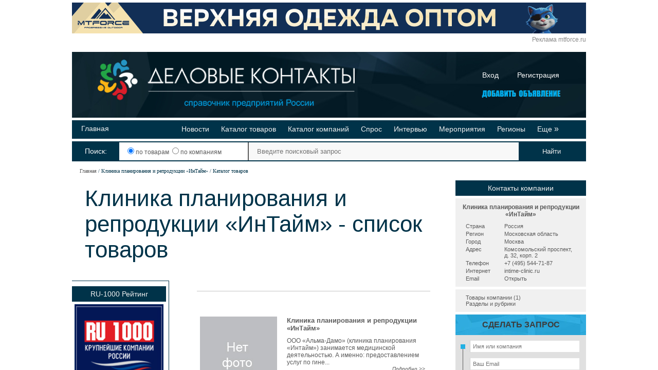

--- FILE ---
content_type: text/html; charset=UTF-8
request_url: https://www.opt-union.ru/company.php?comp=1881950&type=i_store
body_size: 7544
content:
<!DOCTYPE html>
<html lang="ru-RU">
<head>
    <meta charset="UTF-8">
    <meta name="viewport" content="width=device-width, initial-scale=1">
    <meta name="csrf-param" content="_csrf">
<meta name="csrf-token" content="Mxh1yrfzLvb1b4icssxjtL-eZMOfpF6PjH1i59OAtBtafg377YJUzocW5qz3qRHBychVp679P_nLSFuSl9T-Xg==">
    <title>Клиника планирования и репродукции «ИнТайм» - список товаров</title>
        <meta name="description" content="Каталог товаров компании «Клиника планирования и репродукции «ИнТайм»» представленный на сайте">
<meta name="keywords" content="Клиника планирования и репродукции «ИнТайм»">
<link href="/favicon.ico" rel="shortcut icon">
<link href="/assets/1d0253c6/css/istore.css?v=1649344943" rel="stylesheet">
<link href="/assets/3582c672/css/lightbox.css?v=1649344943" rel="stylesheet">
<link href="/assets/11f8c7b7/css/base.css?v=1665349891" rel="stylesheet">
<link href="/assets/6e2429ab/css/2012-style.css?v=1649344943" rel="stylesheet">
<link href="/assets/6e2429ab/css/header.css?v=1649344943" rel="stylesheet">
<link href="/assets/6e2429ab/css/iu.css?v=1665337975" rel="stylesheet">
<link href="/assets/6e2429ab/css/base-style.css?v=1649344943" rel="stylesheet">
<link href="/assets/6e2429ab/css/form-2011.css?v=1649344943" rel="stylesheet">
<link href="/assets/ffea2cb2/search.css?v=1665950426" rel="stylesheet"></head>
<body>


<div class="base-wrap">
    <div class="base-content">
    <div class="banner-content banner-container bn-top">
	<div>
        		<!--noindex-->
			<span onClick="window.open(this.dataset.href);" class="bn-link" data-href="http://stat.opt-union.ru/bn/?id=529">
				<img src="/images/cgraf/1/529.gif" width="1000" height="60" title="МТФОРС, ООО" alt="МТФОРС, ООО" />
			</span>
		<!--/noindex-->
                            <div class="banner-mark">
                <a href="https://mtforce.ru/?erid=LdtCKFhip">Реклама mtforce.ru</a>
            </div>
        	</div>
</div>
    
<div class="header" style="margin-bottom: 10px">
<div id="header" class="_small" >
	<a class="logo" href="/"><img alt="Деловые контакты" src="/design/logo-header.png"></a>
		<div class="auth_link">
			<a  href="/auth.php">Вход</a>
			<a style="float:right" href="/registration">Регистрация</a>
		</div>
		<div style="position:absolute;right: 45px;bottom: 30px;">
			<a style="text-decoration:none;" href="/registration/" title="Регистрация">
				<img alt="Добавить объявление" style="border: none;" width="166" src="/images/add_button.png">
			</a>
		</div>
</div>




<div class="line_header" style="">
	<div class="lh_left">
					<a href="/" title="Главная">Главная</a>
			</div>
	
	<div class="lh_right">
									<a href="/news" title="Новости">Новости</a>
												<a href="/i_store/birja-optovih-prodaj.html" title="Каталог товаров">Каталог товаров</a>
												<a href="/db/katalog-kompaniy.html" title="Каталог компаний">Каталог компаний</a>
												<a href="/kuplyu-optom.php" title="Спрос">Спрос</a>
												<a href="/publications/interviews" title="Интервью">Интервью</a>
												<a href="/expo.php" title="Мероприятия">Мероприятия</a>
												<a href="/regions" title="Регионы">Регионы</a>
										<span class='dopButton'>Еще&nbsp;<i>»</i></span>
			</div>
	<div id="menu-dop">
		<div class="md_left">
							<div class="line_header">
											<a href="/ratings" title="Рейтинги">Рейтинги</a>
									</div>
							<div class="line_header">
											<a href="/video-tovarov-i-companiy.html" title="Видео-презентации">Видео-презентации</a>
									</div>
					</div>
  		<div class="md_right">
							<div class="line_header">
											<a href="/pages/o-proekte.html" title="Реклама на сайте">Реклама на сайте</a>
									</div>
							<div class="line_header">
											<a href="/publications" title="Публикации">Публикации</a>
									</div>
					</div>
	</div>
</div>
<style type="text/css">
.dopButton {cursor: pointer;}
.line_header {position:relative}
.lh_left {float: left}
.lh_right {float: right;margin-right: 35px;}

.md_left {float:left;padding-left:10px;}
.md_right {float: right;}

#menu-dop {position: absolute; right: 0px; top: 40px; z-index: 9;  padding:5px; opacity: 0; z-index: -1000; }
#menu-dop .line_header {margin: 0;padding: 5px;}
.dopButton i{
	font-style: normal;
	font-size: 16px;
	font-family: sans-serif;
}

#menu-dop.drop-visible{
	opacity: 1;
	z-index: 1000;
	transition: all 0.3s ease-in-out;
}

@keyframes drop-visible { 0% {opacity: 0;} 100% {opacity: 1;} }

.line_header
{
	height:20px;
	margin-top:5px;
	padding: 8px;
}
.line_header a,.line_header span,.line_header a:visited
{
	text-decoration: none;
	margin: 0 10px;
 	font-size: 14px;
}
</style>

<!--noindex-->
<form id="serch" action="/search.php?">
	<div class="src_warp0">
		<div class="src_warp1">
		Поиск:
	</div>
	</div>
	<div class="regions_warp">&nbsp;
	<label style="cursor: pointer;"><input name="searchtype" value="3" type="radio" checked> по товарам&nbsp;</label>
	<label style="cursor: pointer;"><input name="searchtype" value="1" type="radio"> по компаниям</label>
	</div>
	<div class="src_warp">
		<input class="src" type="text" placeholder="Введите поисковый запрос" name="words">
	</div>
	<input class="smb search_color search_background" type="submit" value="Найти">
</form>
<!--/noindex--></div>
    <div class="page-path">
        <ul class="breadcrumb"><li><a href="/">Главная</a></li>
<li class="active">Клиника планирования и репродукции «ИнТайм»</li>
<li class="active">Каталог товаров</li>
</ul>    </div>

    
    <div style="float:left;width: 697px;max-width: 697px;overflow: hidden;">
    <table class="main" cellpadding="0" cellspacing="0" style="width: 697px;">
    <tr valign="top">
        <td style="width: 697px;max-width: 697px;padding-left: 25px;padding-bottom: 15px;overflow: hidden;"colspan="3">
                            <h1>Клиника планирования и репродукции «ИнТайм» - список товаров</h1>
                                </td>
    </tr>
    <tr valign="top">
        <td style="width: 180px;" id="left_side">
            <div class="info-block "><div class="info-block-title">RU-1000 Рейтинг</div><div class="info-block-content " style="padding:5px">    <div style="text-align:center">
        <a href="https://www.oborudunion.ru/russia/company">
            <img src="https://www.oborudunion.ru/images/upload/RU1000.jpg" border="0" />
        </a>
    </div>
</div></div>                                    <div style="text-align: center;">
	<script type="text/javascript" src="//yandex.st/share/share.js" charset="utf-8"></script>
	<div class="yashare-auto-init" style="text-align: center;" data-yashareL10n="ru" data-yashareType="none" data-yashareQuickServices="vkontakte,facebook,twitter,odnoklassniki,moimir,lj,gplus"></div> 
	Поделитесь страницей в Социальных сетях
</div>        </td>
    <td style="width: 59px;"></td>
    <td style="max-width: 468px;width: 468px; overflow: hidden;padding-bottom:40px;">
                        <div>
	<div class="data-block">
			</div> 
			
<div class="data-block bordered">
<div class="istore-block">
	<table class="top" style="margin-bottom:15px;">
			<tr>
				<td class="rubric">
											&ensp;
									</td>
			</tr>
	</table>
<div class="bottom">
<div class="left_fl">
	<div class="img">
		<div class="gnd">
			<div class="mid">
				<div class="inner"><img src="/images/no-photo.jpg" title="Нет фото" alt="Нет фото" /><br /><br /></div>
			</div>
		</div>
	</div>
	<div style="margin-top: 155px" class="date"></div>
</div>
<div class="text">
	<div class="h2">
		<a href="/i_store/item_1001992641/klinika-planirovaniya-i-reprodukcii-intaym.html" title="Клиника планирования и репродукции «ИнТайм»">Клиника планирования и репродукции «ИнТайм»</a>
	</div>
					ООО &laquo;Альма-Дамо&raquo; (клиника планирования &laquo;Интайм&raquo;) занимается медицинской деятельностью. А именно: предоставлением услуг по гине...				<div class="more">
			<span class="script-link" data-link="/i_store/item_1001992641/klinika-planirovaniya-i-reprodukcii-intaym.html">Подробно >></span>
		</div>
		<div style="margin:7px 0;">
			<p>
				Поставщик:&nbsp;<span class="script-link hov-underline" data-link="/company.php?comp=1881950&type=i_store">Клиника планирования и репродукции «ИнТайм»</span></p>
		</div>
</div></div></div></div>
		<div class="data-block">
			</div>
</div>
    
        <div style="margin-top:40px;">
                    </div>
    </td>
    </tr>
    </table>
    </div>
    <div style="float: left;padding-left: 49px;width: 254px;">
        <div class="mini_contact_block_mob">
<div class="info-block "><div class="info-block-title">Контакты компании</div><div class="info-block-content " style="padding:0"><div class="mini_contact_block">
		<div class="title">
					Клиника планирования и репродукции «ИнТайм»			</div>
	<div class="table_warp">
			<div class="warp_item">
			<div class="itemLeft">Страна</div>
			<div class="itemRight">Россия</div>
		</div>
			<div class="warp_item">
			<div class="itemLeft">Регион</div>
			<div class="itemRight">Московская область</div>
		</div>
			<div class="warp_item">
			<div class="itemLeft">Город</div>
			<div class="itemRight">Москва</div>
		</div>
			<div class="warp_item">
			<div class="itemLeft">Адрес</div>
			<div class="itemRight">Комсомольский проспект, д. 32, корп. 2</div>
		</div>
			<div class="warp_item">
			<div class="itemLeft">Телефон</div>
			<div class="itemRight">+7 (495) 544-71-87</div>
		</div>
			<div class="warp_item">
			<div class="itemLeft">Интернет</div>
			<div class="itemRight"><span class="script-link" data-target="blank" data-link="http://stat.opt-union.ru/link/?id=1881950&url=http://intime-clinic.ru">intime-clinic.ru</span></div>
		</div>
			<div class="warp_item">
			<div class="itemLeft">Email</div>
			<div class="itemRight"><a href="/mailer/index?id=1881950">Открыть</a></div>
		</div>
		</div>
	<div class="menu">

		
					<div class="item">
									<span>Товары компании (1)</span>
							</div>
		
		

		

		

		
					<div class="item">
									<a href="/company.php?comp=1881950&amp;type=sections">Разделы и рубрики</a>							</div>
		
		
	</div>

		<div class="info-client-form">
		<div class="title">
			Сделать запрос
		</div>
		<div id="formContent">
			<div class="line" >
				<input class="inputStyle" placeholder="Имя или компания" id="formMaillerName" type="text" >
				<div class="error">Введите свое имя</div>
			</div>
			<div class="line" >
				<input class="inputStyle" placeholder="Ваш Email" type="text" id="formMaillerEmail" >
				<div class="error">Укажите свой Email</div>
			</div>
			<div class="line" >
				<textarea class="inputStyle" placeholder="Задайте ваш вопрос компании Клиника планирования и репродукции «ИнТайм»" id="formMaillerText"></textarea>
				<div class="error">Напишите ваш вопрос</div>
			</div>
			<div class="line" style="color: #3D3D3D;font-size: 11px;">
				<label>
					<input type="checkbox" id="formMaillerIsAgree" checked="true"> Даю согласие на обработку наших &nbsp; данных в соответствии с <a href="/pages/privacy-policy" color="#3D3D3D">"Политикой конфиденциальности"</a>				</label>
				<div class="error">Подтвердите согласие</div>
			</div>
			<div class="line" style="padding-right:10px;text-align:right;padding-bottom:10px;" >
				<button id="formMaillerSend">Отправить запрос</button>
			</div>
		</div>
	</div>


	
	
</div>
</div>
</div></div>    </div>
            
<div id="footer">
	<div id="logo-sm"></div>
	<table id="menu-b">
		<tr>
			<td>
				<div style="padding-left: 100px;">
					<a href="/page/contacts" title="Контакты">Контакты</a><br />

				</div>
			</td>
			<td style="width: 250px; text-align: center; padding: 0;">
				<a href="/pages/o-proekte.html" target="_blank" title="О проекте">О проекте</a><br />
								<div style="padding: 0; width: 176px; margin: 0 auto;">
					<span id='link_oborud' href="//www.oborudunion.ru" style="padding-left: 25px; width: 175px;display:none">Поставщики машин и оборудования</span>
					<script type="text/javascript" src='//www.oborudunion.ru/informers/internal/logo.js'></script>
					<span id='link_stroy' href="//www.stroy-union.ru" data-noimg="1" style="padding-left: 25px; width: 175px;display:none">Профессионалы строительного рынка</span>
					<script type="text/javascript" src='//www.stroy-union.ru/info/stroy-union.js'></script>
				</div>
			</td>
			<td>
				<div style="padding-left: 20px;font-size:12px;padding-right:10px;color:#9a9a9a">
					Редакция портала не несет ответственности за достоверность информации, опубликованной компаниями в новостях, статьях, описании товаров и в рекламных материалах.
				</div>
			</td>
		</tr>
	</table>
	<div style="position: absolute;top: 238px;left: 55px;font-size: 12px;z-index: 99;">
		<a href="/pages/privacy-policy" style="color:#9a9a9a">Политика конфиденциальности</a><br />
                <a href="/files/dk_oferta.pdf" target="_blank" style="color:#9a9a9a">Договор публичной оферты</a>
	</div>
	<div style="font-size: 12px; margin-top: 3px; color: #9a9a9a;" id="copy">&copy; «Деловые контакты» 1994-2026</div>
	<div style="position: absolute;top: 244px;right: 35px;font-size: 12px;">
	<a href="https://www.opt-union.ru/company.php?comp=1881950&type=i_store" style="color: #9a9a9a;">
		Мобильная версия
	</a>
</div>
		<div id="counters">
			<!-- кнопка youtube.com -->
			<a href="https://www.youtube.com/channel/UCnet88LNVp7K502B72PR6rQ" target="blank"><img src="//www.opt-union.ru/design/footer_youtube.png" style="width:88px; height:31px; padding-left: 8px;" alt="Мы на Youtube"> </a>
			<!-- /кнопка youtube.com -->

			<!--noindex-->
			<!-- Yandex.Metrika informer -->
<a href="https://metrika.yandex.ru/stat/?id=31419093&amp;from=informer"
target="_blank" rel="nofollow"><img src="https://informer.yandex.ru/informer/31419093/3_1_FFFFFFFF_EFEFEFFF_0_pageviews"
style="width:88px; height:31px; border:0;" alt="Яндекс.Метрика" title="Яндекс.Метрика: данные за сегодня (просмотры, визиты и уникальные посетители)" class="ym-advanced-informer" data-cid="31419093" data-lang="ru" /></a>
<!-- /Yandex.Metrika informer -->

<script type="text/javascript">
var _tmr = window._tmr || (window._tmr = []);
_tmr.push({id: "2723197", type: "pageView", start: (new Date()).getTime()});
(function (d, w, id) {
  if (d.getElementById(id)) return;
  var ts = d.createElement("script"); ts.type = "text/javascript"; ts.async = true; ts.id = id;
  ts.src = (d.location.protocol == "https:" ? "https:" : "http:") + "//top-fwz1.mail.ru/js/code.js";
  var f = function () {var s = d.getElementsByTagName("script")[0]; s.parentNode.insertBefore(ts, s);};
  if (w.opera == "[object Opera]") { d.addEventListener("DOMContentLoaded", f, false); } else { f(); }
})(document, window, "topmailru-code");
</script><noscript><div style="position:absolute;left:-10000px;">
<img src="//top-fwz1.mail.ru/counter?id=2723197;js=na" style="border:0;" height="1" width="1" alt="Рейтинг@Mail.ru" />
</div></noscript>

<!-- Yandex.Metrika counter --><script type="text/javascript">(function (d, w, c) { (w[c] = w[c] || []).push(function() { try { w.yaCounter31419093 = new Ya.Metrika({id:31419093, clickmap:true, trackLinks:true, accurateTrackBounce:true}); } catch(e) { } }); var n = d.getElementsByTagName("script")[0], s = d.createElement("script"), f = function () { n.parentNode.insertBefore(s, n); }; s.type = "text/javascript"; s.async = true; s.src = (d.location.protocol == "https:" ? "https:" : "http:") + "//mc.yandex.ru/metrika/watch.js"; if (w.opera == "[object Opera]") { d.addEventListener("DOMContentLoaded", f, false); } else { f(); } })(document, window, "yandex_metrika_callbacks");</script><noscript><div><img src="//mc.yandex.ru/watch/31419093" style="position:absolute; left:-9999px;" alt="" /></div></noscript><!-- /Yandex.Metrika counter -->

<!--LiveInternet counter--><script type="text/javascript"><!--
document.write("<a href='//www.liveinternet.ru/click' "+
"target=_blank><img src='//counter.yadro.ru/hit?t18.11;r"+
escape(document.referrer)+((typeof(screen)=="undefined")?"":
";s"+screen.width+"*"+screen.height+"*"+(screen.colorDepth?
screen.colorDepth:screen.pixelDepth))+";u"+escape(document.URL)+
";"+Math.random()+
"' alt='' title='LiveInternet: показано число посетителей за"+
" сегодня' "+
"border='0' width='88' height='31'><\/a>");
//--></script><!--/LiveInternet-->			<!--/noindex-->

			<a rel="nofollow" href="https://www.instagram.com/business_contacts_russia/" target="_blank" class="footer__instagram_link"><img src="//www.opt-union.ru/design/footer_instagram.png"></a>
		</div>
</div>
</div>
</div>
<script src="/assets/32d500f9/jquery.min.js?v=1649345957"></script>
<script src="/assets/3582c672/js/lightbox.js?v=1649344943"></script>
<script src="/assets/11f8c7b7/js/yii-mini.js?v=1649344943"></script>
<script src="//yastatic.net/jquery/cookie/1.0/jquery.cookie.min.js"></script>
<script src="/assets/6e2429ab/js/union.js?v=1649344943"></script>
<script src="/assets/ffea2cb2/search.js?v=1649344943"></script>
<script>jQuery(function ($) {

		$('#formMaillerSend').on('click',function() {
			var name = $('#formMaillerName').val();
			var email = $('#formMaillerEmail').val();
			var text = $('#formMaillerText').val();
			var refferer = window.location.href;
			var parent_id = 1881950;
			var is_aggre = $('#formMaillerIsAgree').prop('checked');

			if(name!='' && email!='' && text!='' && is_aggre) {
				$(this).prop( "disabled", true );

				$.post('/mailer/send-mini',{name:name,email:email,text:text,refferer:refferer,parent_id:parent_id},function(data) {
					if(data=='200') {
						$('#formContent').html('<div style="padding: 35px;padding-bottom: 40px;">Ваше сообщение отправлено</div>')
					}
				});
			} else {
				if( name=='' ) {
					var errorName = $('#formMaillerName').parent().find('.error');
					errorName.show();
					$('#formMaillerName').focus(function(){
						errorName.hide();
					})
					$('#formMaillerName').blur(function(){
						if($(this).val()=='') {
							errorName.show();
						}
					})
				}
				if( email=='' ) {
					var errorEmail = $('#formMaillerEmail').parent().find('.error');
					errorEmail.show();
					$('#formMaillerEmail').focus(function(){
						errorEmail.hide();
					})
					$('#formMaillerEmail').blur(function(){
						if($(this).val()=='') {
							errorEmail.show();
						}
					})
				}
				if( text=='' ) {
					var errorText = $('#formMaillerText').parent().find('.error');
					errorText.show();
					$('#formMaillerText').focus(function(){
						errorText.hide();
					})
					$('#formMaillerText').blur(function(){
						if($(this).val()=='') {
							errorText.show();
						}
					})
				}
				if (!is_aggre) {
					var errorText = $('#formMaillerIsAgree').parent().parent().find('.error');
					errorText.show();
					$('#formMaillerIsAgree').change(function(){
						errorText.hide();
					})
				}
			}
		})

});</script>
</body>
</html>


--- FILE ---
content_type: text/css
request_url: https://www.opt-union.ru/assets/6e2429ab/css/form-2011.css?v=1649344943
body_size: 577
content:
.form-2011 { padding: 0; margin: 0; }
.form-2011 fieldset{
	border: solid 1px #003349;
	width: 468px;
	padding: 0;
	margin: 0;
    box-sizing: border-box;
	}
.form-2011 legend{
	padding: 15px 10px 3px 10px;
	text-align: left;
	margin-left: 30px;
	letter-spacing:1px;
	color: #003349;
	// margin-left: 20px;
	}		
.form-2011 .cont{
	margin: 30px 0 15px 0;
	width: 448px;
	border-collapse: collapse;
	}
.form-2011 .cont td{
	padding: 0 0 15px 0;
	vertical-align: top;
	}
.form-2011 .imp{
	width: 38px;
	text-align: right;
	}
.form-2011 .imp span{
	font-size: 14px;
	color: #003349;
	margin-right: 8px;
	}
.form-2011 .input{
	border: 1px solid #b8babc;
	background: #f3f3f3;
	color: #a5a6a7;
	padding: 4px;
	width: 400px;
	}
.form-2011 .login{ width: 200px; }
.form-2011 .middle{ width: 140px; }
.form-2011 .short{ width: 30px; }
.form-2011 .search{
	font: normal 11px Arial;
	width: 382px;
	}
.form-2011 textarea{
	border: 1px solid #b8babc;
	background: #f3f3f3;
	color: #a5a6a7;
	padding: 4px;
	width: 400px;
	height: 100px;
	}
.form-2011 label { padding-left: 10px; }

.form-2011 .button-send {
	font: normal 11px arial;
	background: #003349;
	color: #ffffff;
	padding: 6px 40px 6px 40px;
	border: none;
	letter-spacing: 1px;
	}
.form-2011 div{
	color: #999;
	padding-top: 3px;
	font: italic 11px Arial;
	}
.form-2011 .errors { color: red; font: normal 10px Arial; margin: 0; padding: 0; }